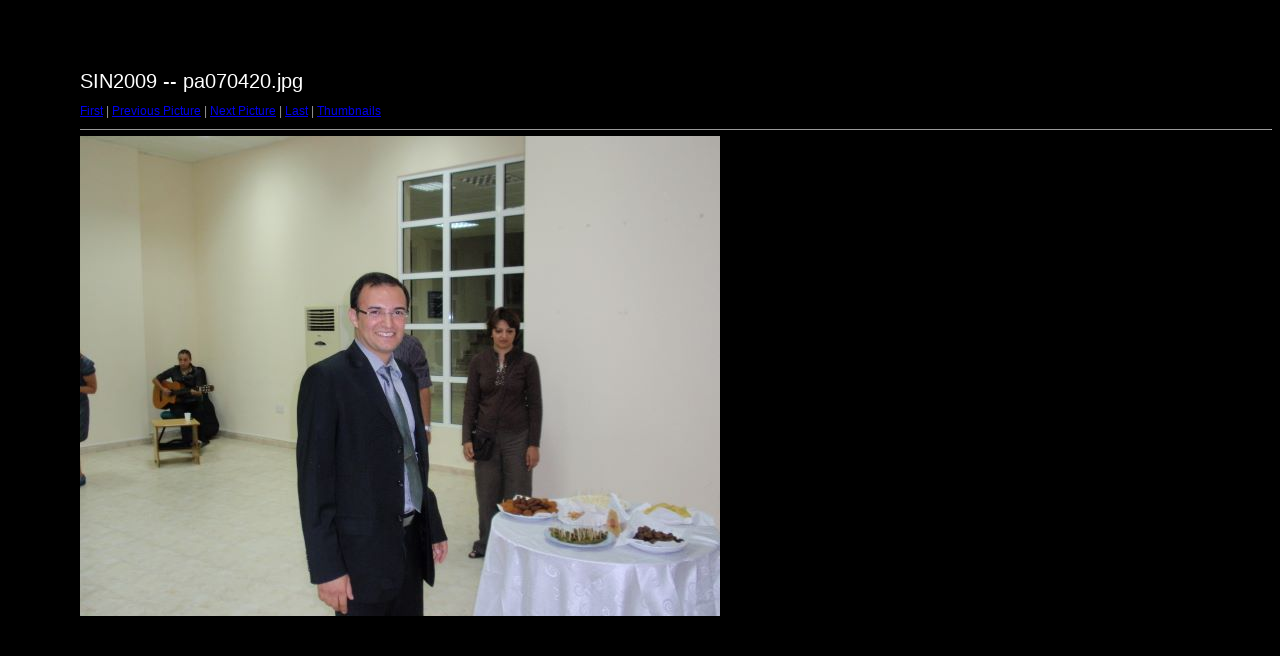

--- FILE ---
content_type: text/html
request_url: https://sinconf.org/sin2009/SIN2009/target24.html
body_size: 302
content:
<html>
<head>
<meta http-equiv="Content-Type" content="text/html; charset=UTF-8">
<title>pa070420.jpg</title>
<link rel="stylesheet" href="style.css" type="text/css">
</head>
<body bgcolor="#FFFFFF" text="#000000">
<span class="textbg">SIN2009 -- pa070420.jpg </span><br> <span class="textsm"></span>
<p><span class="textreg">
<a href="target0.html">First</a> |
<a href="target23.html">Previous Picture</a> |
<a href="target25.html">Next Picture</a> |
<a href="target330.html">Last</a> | <a href="index.html">Thumbnails</a><br>
</span><hr size="1">



<a href="index.html"><img src="images/pa070420.jpg" width="640" height="480" title="pa070420.jpg (large)" border="0"></a><p>

<map name="Map">
  <area shape="rect" coords="95,1,129,44" href="frameset.htm">
</map>
</body>
</html>
